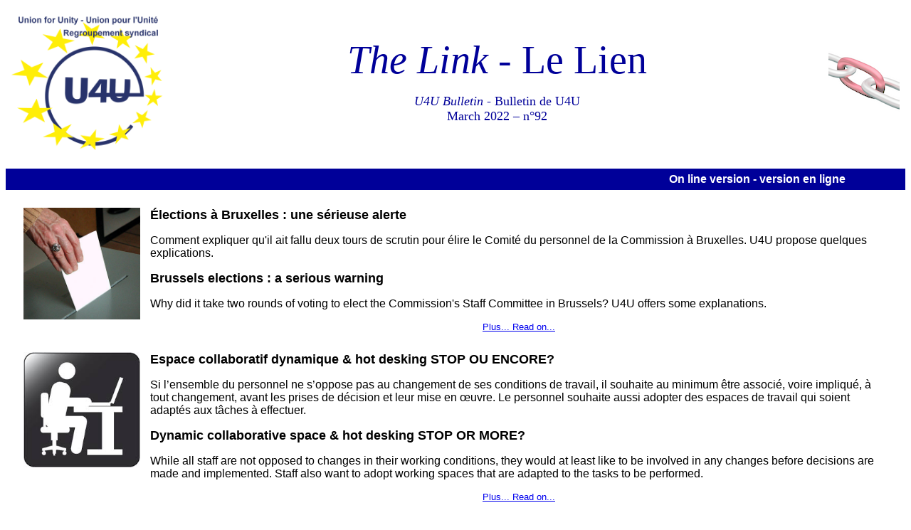

--- FILE ---
content_type: text/html
request_url: https://u4unity.eu/link/TheLink_92.htm
body_size: 5609
content:
<HTML>
<HEAD><TITLE>Le Lien - Journal d'U4U</TITLE>
<META content="text/html; charset=iso-8859-1" http-equiv=Content-Type>
<META name=GENERATOR content="Microsoft FrontPage 6.0">
<style>
p
{font-family:"Arial","Helvetica","sans-serif";
    margin-right:0cm;
	margin-left:0cm;
	font-size:12.0pt;
}
normal
{font-family:"Arial","Helvetica","sans-serif";
    margin-right:0cm;
    color:black;
	margin-left:0cm;
	font-size:12.0pt;
}
ul, li
{font-family:"Arial","Helvetica","sans-serif";
    color:black;
	font-size:12.0pt;
}
 table.MsoNormalTable
	{mso-style-parent:"";
	font-size:10.0pt;
	font-family:"Arial","sans-serif"}
span.MsoHyperlink
	{color:blue;
	text-decoration:underline;
	text-underline:single}
.Tit1Link { font-family: Arial (sans-serif); font-size: 18pt; color: #996600; 
  font-weight: bold }
span.MsoFootnoteReference
	{vertical-align:super}
span.MsoHyperlink
	{color:blue;
	text-decoration:underline;
	text-underline:single}
</style>
</HEAD>
<BODY>
<TABLE border=0 cellSpacing=4 cellPadding=4 width="100%">

 <TBODY>
 <TR>
 <TD width="218">
 <a href="http://www.u4unity.eu/">
 <IMG src="https://u4unity.eu/images/Logo_u4u1b.png" width="217" height="195" border="0"></a> </TD>
 <TD width="100%" bgcolor="#FFFFFF">
 <P align=center>
 <FONT color=#000099 face="Arial Black" style="font-size: 42pt; font-style: italic">The 
 Link - </FONT>
 <FONT color=#000099 face="Arial Black" style="font-size: 42pt; ">Le Lien</FONT></P>
 <P align=center><font face="Arial Black" size="4" color="#000099"><i>U4U&nbsp;Bulletin - </i>Bulletin de U4U<br>
 March 2022 &#8211; n°92</font></P>
 </TD>
 <TD width="101">
 <img border="0" src="https://u4unity.eu/images2/tn_link.png" width="100" height="94"></TD></TR>
 </TBODY></TABLE>

&nbsp;<table border="0" cellpadding="6" cellspacing="0" style="border-collapse: collapse" bordercolor="#111111" width="100%">
  <tr>
    <td width="33%" bgcolor="#000099" align="center">
    <p align="center">
    &nbsp;</p>
    </td>
    <td width="34%" bgcolor="#000099" align="center">
    &nbsp;</td>
    <td width="34%" bgcolor="#000099" align="center">
    <p align="center"><b><font face="Arial" color="#FFFFFF">
    <a style="text-decoration: none" href="https://u4unity.eu/link/TheLink_90.htm">
    <font color="#FFFFFF">
	<a style="text-decoration: none" href="https://u4unity.eu/link/TheLink_92.htm">
	<font color="#FFFFFF" size="3"><b>On line version - version en ligne</font></a></b></td>
  </tr>
</table>
&nbsp;<table border="0" cellpadding="7" cellspacing="0" style="border-collapse: collapse" bordercolor="#111111" width="100%" height="955">
  <tr>
    <td width="4" height="1"></td>
    <td width="164" align="center" valign="top" height="1">
    <a target="_blank" href="https://u4unity.eu/link/Topic_92_elect.pdf">
    <img border="0" src="https://u4unity.eu/images/vote2.jpg" width="164"></a></td>
    <td width="100%" valign="top" height="1">
    <p><b><font size="4" face="Arial">Élections à Bruxelles : une sérieuse alerte</font></b></p><p>
	<font face="Arial">Comment expliquer qu'il ait 
	fallu deux tours de scrutin pour élire le Comité du personnel de la 
	Commission à Bruxelles. U4U propose quelques explications.</font></p>
	<p><b><font face="Arial" size="4">Brussels elections : a serious warning</font></b></p>
	<p><font face="Arial">Why did it take two rounds of voting to elect the Commission's Staff 
	Committee in Brussels? U4U offers some explanations.</font></p>
	<p align="center"><font size="2" face="Arial">
	<a target="_blank" href="https://u4unity.eu/link/Topic_92_elect.pdf">Plus... Read on...</a></font></td>
    <td width="4" height="1"></td>
  </tr>
  <tr>
    <td width="4" height="1"></td>
    <td width="164" align="center" valign="top" height="1">
    </td>
    <td width="100%" valign="top" height="1">
    </td>
    <td width="4" height="1"></td>
  </tr>
  <tr>
    <td width="4" height="1"></td>
    <td width="164" align="center" valign="top" height="1">
    <a target="_blank" href="https://u4unity.eu/link/Topic_92_officespace.pdf">
    <img border="0" src="https://u4unity.eu/images2/hotdesk.jpg" width="164"></a></td>
    <td width="100%" valign="top" height="1">
    <p><font face="Arial" size="4"><b>Espace collaboratif 
	dynamique &amp; hot desking STOP OU ENCORE?</b></p></font><p><font face="Arial" size="3">
	Si l&#8217;ensemble du 
	personnel ne s&#8217;oppose pas au changement de ses conditions de travail, il 
	souhaite au minimum être associé, voire impliqué, à tout changement, avant 
	les prises de décision et leur mise en &#339;uvre. Le personnel souhaite aussi 
	adopter des espaces de travail qui soient adaptés aux tâches à effectuer.</font></p>
	<p><b><font face="Arial" size="4">Dynamic collaborative space &amp; hot desking 
	STOP OR MORE?</font></b></p>
	<p><font face="Arial">While all staff are not opposed to changes in their 
	working conditions, they would at least like to be involved in any changes 
	before decisions are made and implemented. Staff also want to adopt working 
	spaces that are adapted to the tasks to be performed.</font></p>
	<p align="center"><font size="2" face="Arial">
	<a target="_blank" href="https://u4unity.eu/link/Topic_92_officespace.pdf">Plus... Read on...</a></font></td>
    <td width="4" height="1"></td>
  </tr>
  <tr>
    <td width="4" height="1"></td>
    <td width="164" align="center" valign="top" height="1">
    </td>
    <td width="100%" valign="top" height="1">
    </td>
    <td width="4" height="1"></td>
  </tr>
  <tr>
    <td width="4" height="1"></td>
    <td width="164" align="center" valign="top" height="1">
    <a target="_blank" href="https://u4unity.eu/link/Topic_92_rcam.pdf">
    <img border="0" src="https://u4unity.eu/images2/cgam1.jpg" width="118" height="160"></a></td>
    <td width="100%" valign="top" height="1">
    <font face="Arial"><b><font size="4">Le Régime Commun d&#8217;Assurance Maladie (RCAM), 
	l&#8217;inflation et la réserve: les propositions de U4U pour protéger nos droits</font></b></font><p><font face="Arial">U4U propose de faire évoluer les 
	DGE du RCAM pour faire évoluer les plafonds de remboursement en fonction du résultat de l&#8217;adaptation annuelle des salaires et pension et de 
	prendre en compte les nouveaux traitements et dépenses de santé.</font></p>
	<p><b><font face="Arial" size="4">The Joint Sickness Insurance Scheme (JSIS), 
	inflation and the reserve: U4U proposals to protect our rights</font></b></p>
	<p><font face="Arial">U4U proposes that the JSIS GIP should evolve to take 
	into account the result of the annual adjustment of salaries and pensions 
	and to take into account new cares and health expenses.</font></p>
	<p align="center">
    <a target="_blank" href="https://u4unity.eu/link/Topic_92_rcam.pdf"><font face="Arial">&nbsp;</font><font size="2" face="Arial">Plus... read 
    on...</font></a></p>
    </td>
    <td width="4" height="1"></td>
  </tr>
	<tr>
    <td width="4" height="1"></td>
    <td width="164" align="center" valign="top" height="1">
    </td>
    <td width="100%" valign="top" height="1">
    </td>
    <td width="4" height="1"></td>
  </tr>
	<tr>
    <td width="4" height="1"></td>
    <td width="164" align="center" valign="top" height="1">
    <a target="_blank" href="https://u4unity.eu/link/Topic_92_cantine.pdf">
    <img border="0" src="https://u4unity.eu/images2/salade3.jpg" width="164"></a></td>
    <td width="100%" valign="top" height="1">
    <p><b><font size="4" face="Arial">Cantine et cafeteria de la DG AGRI</font></b></p><p>
	<font face="Arial">Les directeurs généraux de la DG AGRI, 
	de la DG Mare, de la DG ECHO soutiennent la demande de leur personnel de 
	réouverture des cafétérias et de la cantine de la de LOI 130</font></p>
	<p><b><font size="4" face="Arial">Canteen and cafeteria of DG AGRI</font></b></p>
	<p><font face="Arial">The Directors General of DG AGRI, DG Mare, DG ECHO support the request of 
	their staff to reopen the cafeterias and the canteen of LOI 130</font></p>
    <p align="center">
	<font size="2" face="Arial">
	<a target="_blank" href="https://u4unity.eu/link/Topic_92_cantine.pdf">Plus... Read on...</a></font></td>
    <td width="4" height="1"></td>
  </tr>
	<tr>
    <td width="4" height="1"></td>
    <td width="164" align="center" valign="top" height="1">
    </td>
    <td width="100%" valign="top" height="1">
    </td>
    <td width="4" height="1"></td>
  </tr>
	<tr>
    <td width="4" height="1"></td>
    <td width="164" align="center" valign="top" height="1">
    <a target="_blank" href="https://u4unity.eu/link/Topic_92_brits.pdf">
    <img border="0" src="https://u4unity.eu/images2/regulation.jpg" width="164"></a></td>
    <td width="100%" valign="top" height="1">
	<p><b><font size="4" face="Arial">F4E: British Colleagues Fight To Reinstate 
	Individual Rights Post-Brexit</font></b></p>
	<p><font face="Arial">Should the personal rights you acquired upon entry to the service be 
	taken away, even if you remain working for the Union? Should UK staff not 
	benefit from the same rights as others at F4E? With U4U support, F4E British 
	staff will appeal in a collective request to have their travel payment 
	reinstated.</font></p>
    <p align="center">
	<font size="2" face="Arial">
	<a target="_blank" href="https://u4unity.eu/link/Topic_92_brits.pdf">Plus... Read on...</a></font></td>
    <td width="4" height="1"></td>
  </tr>
	<tr>
    <td width="4" height="1"></td>
    <td width="164" align="center" valign="top" height="1">
    </td>
    <td width="100%" valign="top" height="1">
    </td>
    <td width="4" height="1"></td>
  </tr>
	<tr>
    <td width="4" height="1"></td>
    <td width="164" align="center" valign="top" height="1">
    <a target="_blank" href="https://u4unity.eu/link/Topic_92_easa.pdf">
    <img border="0" src="https://u4unity.eu/images2/negocier.jpg" width="164"></a></td>
    <td width="100%" valign="top" height="1">
	<p align="left">
    <span style="line-height: 115%; font-family: Arial; font-weight: 700">
	<font size="4">Discussions constructives entre U4U et EASA</font></span><p align="left">
    <font face="Arial" size="3">Les thèmes abordés lors du dialogue social 
	concernent le maintien des collègues britanniques en poste, le financement 
	des frais d&#8217;inscription aux écoles internationales, l&#8217;établissement des 
	garanties collectives lors de l&#8217;exercice de promotion, l&#8217;organisation des 
	appels contre les non promotions.</font><p align="left">
    <span style="line-height: 115%; font-family: Arial; font-weight: 700">
	<font size="4">Constructive discussions between U4U and EASA</font></span><p align="left">
    <font face="Arial">The issues discussed during the social dialogue concerned 
	the retention of British colleagues, the funding of international school 
	fees, the establishment of collective guarantees for the promotion exercise 
	and the organisation of appeals against non-promotion. </font>
	<p align="center">
    <font size="2" face="Arial">
    <a target="_blank" href="https://u4unity.eu/link/Topic_92_easa.pdf">Plus... read 
    on...</a></font></td>
    <td width="4" height="1"></td>
  		</tr>
  <tr>
    <td width="4" height="1"></td>
    <td width="164" align="center" valign="top" height="1">
    </td>
    <td width="100%" valign="top" height="1">
	</td>
    <td width="4" height="1"></td>
  </tr>
  <tr>
    <td width="4" height="1"></td>
    <td width="164" align="center" valign="top" height="1">
    <a target="_blank" href="https://u4unity.eu/link/Topic_92_agences_exec.pdf">
    <img border="0" src="https://u4unity.eu/images2/persdev.png" width="164"></a></td>
    <td width="100%" valign="top" height="1">
	<b>
	<font face="Arial" size="4">Améliorer les perspectives de carrière et de 
	mobilité du personnel des agences exécutives : ce que propose U4U&nbsp;</font></b><p>
	<span lang="FR-BE" style="font-size: 12.0pt; font-family: Arial">Plus de 
	3000 collègues travaillent dans les agences exécutives de la Commission. La 
	majorité du personnel est Agent contractuel. Alors que leur grande utilité 
	pour la Commission n&#8217;est plus à démontrer, leurs perspectives de carrières 
	sont faibles. U4U fait des propositions en vue de leur amélioration.</span></p>
	<p><b><font face="Arial" size="4">Improving career prospects and mobility 
	for staff in executive agencies: what U4U proposes </font></b></p>
	<p><font face="Arial">More than 3000 colleagues work in the Commission's 
	executive agencies. The majority of staff are Contract Agents. While their 
	usefulness to the Commission is well established, their career prospects are 
	poor. U4U is making proposals for their improvement.</font></p>
	<p align="center"><font size="2" face="Arial">
	<a target="_blank" href="https://u4unity.eu/link/Topic_92_agences_exec.pdf">Plus... Read on...</a></font></td>
    <td width="4" height="1"></td>
  </tr>
  <tr>
    <td width="4" height="1"></td>
    <td width="164" align="center" valign="top" height="1">
    </td>
    <td width="100%" valign="top" height="1">
    </td>
    <td width="4" height="1"></td>
  </tr>
  <tr>
    <td width="4" height="1"></td>
    <td width="164" align="center" valign="top" height="1">
    <a target="_blank" href="https://u4unity.eu/link/Topic_92_F4E.pdf">
    <img border="0" src="https://u4unity.eu/images2/Fusion.jpg" width="164"></a></td>
    <td width="100%" valign="top" height="1">
    <font face="Arial">&nbsp;<b><font size="4">U4U à F4E </font></b></font>
	<p><font face="Arial">Une délégation de U4U s&#8217;est rendue le 11 et 12 mars au siège de l&#8217;agence Fusion 
	for Energy à Barcelone pour discuter des priorités du dialogue social : son 
	approfondissement, l&#8217;organisation d&#8217;une expression libre et directe des 
	personnels, afin de promouvoir l&#8217;organisation d&#8217;une enquête indépendante au 
	sujet des faits qui ont conduit au suicide d&#8217;un collègue. </font> </p>
	<p><b><font size="4" face="Arial">U4U to F4E</font></b></p>
	<p><font face="Arial">A U4U delegation went to the Fusion for Energy headquarters in Barcelona 
	on March 11th and 12th to discuss the priorities of social dialogue: deepening it, 
	organising a free and direct expression of the staff, in order to promote 
	the organisation of an independent enquiry into the facts that led to the 
	suicide of a colleague. </font> </p>
	<p align="center"><font size="2" face="Arial">
	<a target="_blank" href="https://u4unity.eu/link/Topic_92_F4E.pdf">Plus... Read on...</a></font></td>
    <td width="4" height="1"></td>
  </tr>
  <tr>
    <td width="4" height="1"></td>
    <td width="164" align="center" valign="top" height="1">
    </td>
    <td width="100%" valign="top" height="1">
    </td>
    <td width="4" height="1"></td>
  </tr>
  <tr>
    <td width="4" height="1"></td>
    <td width="164" align="center" valign="top" height="1">
    <a target="_blank" href="https://u4unity.eu/link/Topic_92_euipo.pdf">
    <img border="0" src="https://u4unity.eu/images2/dialogcommon.png" width="164" height="151"></a></td>
    <td width="100%" valign="top" height="1">
    <font face="Arial">&nbsp;<b><font size="4">EUIPO / U4U Joint Communication</font></b></font><p>
	<font face="Arial">In the framework of the social dialogue between the 
	Office and the trade unions, the Executive Director and top management of 
	the Office met with a delegation from U4U Brussels on Friday 4 March. The 
	fruitful meeting was the occasion to take stock of the memorandum of 
	understanding signed between U4U and the EUIPO, notably with regards the 
	outcome of the internal competitions and the progression of the staff policy.</font></p>
	<p align="center"><font size="2" face="Arial">
    <a target="_blank" href="https://u4unity.eu/link/Topic_92_euipo.pdf">Plus... Read on...</a> </font></p>
    </td>
    <td width="4" height="1"></td>
  </tr>
  <tr>
    <td width="4" height="19">&nbsp;</td>
    <td width="164" align="center" valign="top" height="19">
    &nbsp;</td>
    <td width="100%" valign="top" height="19">
    &nbsp;</td>
    <td width="4" height="19">&nbsp;</td>
  </tr>
  <tr>
    <td width="4" height="19">&nbsp;</td>
    <td width="164" align="center" valign="top" height="19">
    <a target="_blank" href="https://u4unity.eu/link/Topic_92_scic.pdf">
    <img border="0" src="https://u4unity.eu/images/interpret.jpg" width="164"></a></td>
    <td width="100%" valign="top" height="19">
    <b><font face="Arial" size="4">Dispositions de travail temporaires - fin des 
	négociations à la DG SCIC</font></b><p><font face="Arial">Les Dispositions 
	Temporaires applicables en situation de pandémie ont été présentées aux 
	interprètes lors d&#8217;une Assemblée générale le 18 février et elles ont été 
	approuvées par voie d&#8217;un référendum. </font></p>
	<p><b><font face="Arial" size="4">Temporary Working Arrangements - end of 
	negotiations in DG SCIC</font></b></p>
	<p><font face="Arial">The Temporary Working Arrangements applicable in a 
	pandemic situation were presented to interpreters at a General Assembly on 
	18 February and approved by way of a referendum. </font></p>
	<p align="center"><font size="2" face="Arial">
    <a target="_blank" href="https://u4unity.eu/link/Topic_92_scic.pdf">Plus... read on...</a></font></p>
    </td>
    <td width="4" height="19">&nbsp;</td>
  </tr>
  <tr>
    <td width="4" height="19">&nbsp;</td>
    <td width="164" align="center" valign="top" height="19">
    &nbsp;</td>
    <td width="100%" valign="top" height="19">
    &nbsp;</td>
    <td width="4" height="19">&nbsp;</td>
  </tr>
  <tr>
    <td width="4" height="142">&nbsp;</td>
    <td width="164" align="center" valign="top" height="142">
    <a target="_blank" href="https://u4unity.eu/link/Topic_92_jurid.pdf">
    <img border="0" src="https://u4unity.eu/images2/Reglementation.jpg" width="164"></a></td>
    <td valign="top" height="142" width="100%">
    <font face="Arial">&nbsp;<b><font size="4">Chronique juridique : rapport de stage et exercice 
	de promotion</font></b></font><p><font face="Arial">Le rapport de stage et le rapport 
	d&#8217;évaluation n&#8217;ont pas le même objectif. Le premier n&#8217;est pas rédigé avec 
	l&#8217;intention d&#8217;évaluer la performance du fonctionnaire dans le contexte de 
	son évolution de carrière. Il ne doit donc pas être pris en compte dans 
	l&#8217;exercice de promotion.</font></p>
	<p><b><font size="4" face="Arial">Case law: probationary report and promotion exercise</font></b></p>
	<p><font face="Arial">The purpose of the probationary report and the evaluation report is not 
	the same. The former is not written with the intention of assessing the 
	performance of the official in the context of his/her career development. It 
	should therefore not be taken into account in the promotion exercise.</font></p>
	<p align="center">
    <font size="2" face="Arial">
    <a target="_blank" href="https://u4unity.eu/link/Topic_92_jurid.pdf">Plus... read 
    on...</a></font></td>
    <td width="4" height="142">&nbsp;</td>
  </tr>
  </table>&nbsp;
  
<TABLE border=0 cellSpacing=0 cellPadding=4 width="100%">
 <TBODY>
 <TR>
 <TD bgColor=#FFCC66 width="100%">
 <P align=center>
 <FONT color=#ffffff size=5 face=Arial><B>
 <a title="N'attendez pas !" href="https://www.u4unity.eu/contact.htm#ctebanc" style="text-decoration: none">
 Oui, j'adhère !</a>&nbsp;&nbsp;&nbsp;&nbsp;&nbsp;&nbsp;&nbsp;&nbsp;&nbsp;&nbsp;&nbsp;&nbsp;&nbsp;&nbsp;&nbsp;&nbsp;&nbsp;&nbsp;
 <a title="Do not delay !" href="https://www.u4unity.eu/contact.htm#ctebanc" style="text-decoration: none">
 Yes, I join !</a> </B></FONT></P>
 </TD>
 </TR>
 <TR>
 <TD bgColor=#FFFFFF width="100%">
 &nbsp;</TD>
 </TR>
 </TBODY></TABLE>
 <table border="0" cellpadding="7" cellspacing="0" style="border-collapse: collapse" bordercolor="#111111" width="100%">
   <tr>
     <td width="25%" bordercolor="#666666" bgcolor="#666666"><b>
     <FONT face="Arial" size="2" color="#FFFFFF">Union for 
 Unity AISBL, 23 rue du Cardinal Bruxelles<br>
     </font>
     <FONT face="Arial" color="#FFFFFF" style="font-size: 9pt">éditeur responsable: Georges Vlandas <br>équipe 
 de rédaction : Fabrice Andreone, Margarida Brites Nunes, C. 
     Cavalieri, M. Flageollet, Gilles Gardiol, Anne Gervaise, G. Gomez Escudero, 
     Gérard Hanney, Agim Islamaj, Victor Juan Linares, Maria 
     Lengenfelder, Barbara Lipszyc, Petros Mavromichalis, Annabelle Menendez Vallina, Sazan Pakalin, 
     Bertrand Soret, Jean-Paul Soyer, Paul Wouters.</font></b></td>
     <td width="25%" bordercolor="#666666" bgcolor="#666666"><b>
     <font face="Arial" size="2">
     <a target="_blank" href="http://u4unity.eu/document3/Personnesdecontact.pdf" style="text-decoration: none">
     <font color="#FFFFFF">Contact persons - Personnes de contact</font></a></font></b><p>
     <b><font color="#FFFFFF" face="Arial" size="2">Secrétariat : Gaete Sandrine 
     -
 Tel interne: 87 065 </font></b></p>
     <p><b><font face="Arial" size="2">
     <a style="text-decoration: none" href="https://u4unity.eu/contact.htm#stru">
     <font color="#FFFFFF">Executive Committee of U4U</font></a><font color="#FFFFFF">
     </font></font></b></p>
     <p>
     <font color="#FFFFFF" face="Arial" size="2">
     <a style="text-decoration: none; font-weight: 700" href="http://u4unity.eu/ccp.htm">
     <font color="#FFFFFF">Vos élus - Your representants</font></a></font><p>
     <span style="font-weight: 700"><font face="Arial" size="2" color="#FFFFFF">
     <a href="https://u4unity.eu/index.htm#events" style="text-decoration: none">
     <font color="#FFFFFF">Our next conferences and other events</font></a></font></span></td>
     <td width="25%" bordercolor="#666666" bgcolor="#666666"><b>
     <font face="Arial" size="2" color="#FFFFFF"> 
     <A href="http://www.u4unity.eu/" style="text-decoration: none">
     <font color="#FFFFFF">Our web 
 site</font></A>&nbsp;</font></b><p><b>
     <font face="Arial" size="2" color="#FFFFFF"> 
     <A href="mailto:contact@u4unity.eu" style="text-decoration: none">
     <font color="#FFFFFF">Contact us</font></A>&nbsp;</font></b></p>
     <p><b><font face="Arial" size="2" color="#FFFFFF"> 
     <A 
 href="http://u4unity.eu/membre.htm#diff" style="text-decoration: none">
     <font color="#FFFFFF">Unsubscribe</font></A></font></b></p>
     <p><font face="Arial" size="2" color="#FFFFFF">
     <a title="Meet us on Facebook" target="_blank" href="https://www.facebook.com/u4unity/">
 <img border="0" src="https://u4unity.eu/images/facebook.jpg" width="50" height="50"></a></font></td>
   </tr>
</table>
 </BODY></HTML>